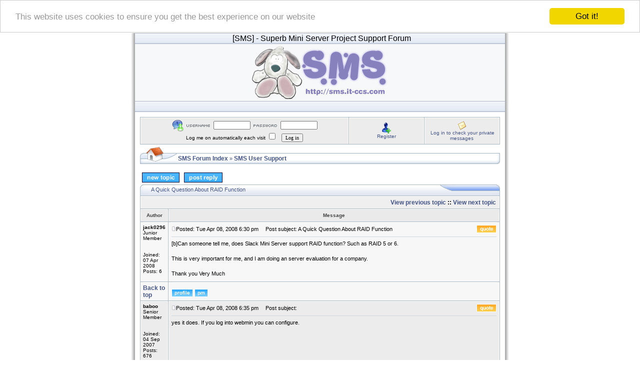

--- FILE ---
content_type: text/html; charset=UTF-8
request_url: http://sms.it-ccs.com/forum/viewtopic.php?p=420
body_size: 4239
content:
<!DOCTYPE HTML PUBLIC "-//W3C//DTD HTML 4.01 Transitional//EN">
<html dir="ltr">
<head>
<meta http-equiv="Content-Type" content="text/html; charset=iso-8859-1">
<meta http-equiv="Content-Style-Type" content="text/css">
<link rel="icon" href="/images/favicon.ico" type="image/x-icon" />
<link rel="shortcut icon" href="/images/favicon.ico" type="image/x-icon" />

<link rel="top" href="./index.php?sid=2aa25e631f8c137cdfee146ec2639e16" title="SMS Forum Index" />
<link rel="search" href="./search.php?sid=2aa25e631f8c137cdfee146ec2639e16" title="Search" />
<link rel="help" href="./faq.php?sid=2aa25e631f8c137cdfee146ec2639e16" title="FAQ" />
<link rel="author" href="./memberlist.php?sid=2aa25e631f8c137cdfee146ec2639e16" title="Memberlist" />
<link rel="prev" href="viewtopic.php?t=133&amp;view=previous&amp;sid=2aa25e631f8c137cdfee146ec2639e16" title="View previous topic" />
<link rel="next" href="viewtopic.php?t=133&amp;view=next&amp;sid=2aa25e631f8c137cdfee146ec2639e16" title="View next topic" />
<link rel="up" href="viewforum.php?f=6&amp;sid=2aa25e631f8c137cdfee146ec2639e16" title="SMS User Support" />
<link rel="chapter forum" href="viewforum.php?f=3&amp;sid=2aa25e631f8c137cdfee146ec2639e16" title="Announcements" />
<link rel="chapter forum" href="viewforum.php?f=1&amp;sid=2aa25e631f8c137cdfee146ec2639e16" title="Bugs" />
<link rel="chapter forum" href="viewforum.php?f=2&amp;sid=2aa25e631f8c137cdfee146ec2639e16" title="Installation Support" />
<link rel="chapter forum" href="viewforum.php?f=4&amp;sid=2aa25e631f8c137cdfee146ec2639e16" title="Downloads" />
<link rel="chapter forum" href="viewforum.php?f=5&amp;sid=2aa25e631f8c137cdfee146ec2639e16" title="Suggestions" />
<link rel="chapter forum" href="viewforum.php?f=6&amp;sid=2aa25e631f8c137cdfee146ec2639e16" title="SMS User Support" />
<link rel="chapter forum" href="viewforum.php?f=7&amp;sid=2aa25e631f8c137cdfee146ec2639e16" title="First Look" />
<link rel="chapter forum" href="viewforum.php?f=10&amp;sid=2aa25e631f8c137cdfee146ec2639e16" title="General Discussion" />
<link rel="chapter forum" href="viewforum.php?f=9&amp;sid=2aa25e631f8c137cdfee146ec2639e16" title="Tips, Tricks & Tutorials" />
<link rel="chapter forum" href="viewforum.php?f=8&amp;sid=2aa25e631f8c137cdfee146ec2639e16" title="SMS Logo and Graphics" />

<title>SMS :: View topic - A Quick Question About RAID Function</title>
<link rel="stylesheet" href="templates/iCGstation/iCGstation.css" type="text/css" -->


<!-- Begin Cookie Consent plugin by Silktide - http://silktide.com/cookieconsent -->
<script type="text/javascript">
    window.cookieconsent_options = {"message":"This website uses cookies to ensure you get the best experience on our website","dismiss":"Got it!","learnMore":"More info","link":null,"theme":"light-top"};
</script>

<script type="text/javascript" src="//cdnjs.cloudflare.com/ajax/libs/cookieconsent2/1.0.10/cookieconsent.min.js"></script>
<!-- End Cookie Consent plugin -->

</head>
<body>

<a name="top"></a>
<table width="760" cellpadding="0" cellspacing="0" border="0" align="center">
  <tr>
	<td width="10" nowrap="nowrap" class="lefttd"></td>
	<td width="740">
	<table width="100%" cellspacing="0" cellpadding="0" border="0">
	<tr>
				<td width="100%" align="center" class="navpic">&nbsp;&nbsp;<span class="maintitle"><font size="3">[SMS]<font></span><span class="maintitle">&nbsp;-&nbsp;Superb Mini Server Project Support Forum</span></td>
			</tr>
<tr>
				<td width="100%" valign="middle"><a href="http://sms.it-ccs.com"><img src="templates/iCGstation/images/banner.jpg" border="0" /></a></td>
			</tr>
			<tr>
				<td width="100%" align="center" class="navpic">&nbsp;&nbsp;</td>
			</tr>
		</table>
		<table width="100%" cellspacing="10" cellpadding="0" border="0">
			<tr>
				<td align="center" width="100%" valign="middle">
	<table width="100%" cellpadding="0" cellspacing="1" border="0" class="forumline">
			<tr>
				<td class="row2" width="100%" align="center">
				<form method="post" action="login.php?sid=2aa25e631f8c137cdfee146ec2639e16">
				<img src="templates/iCGstation/images/login_logo.gif" border="0" alt="Log in" align="absmiddle" /><img src="templates/iCGstation/images/username.gif" border="0" alt="Username" align="absmiddle" /><input type="text" name="username" size="10" /><img src="templates/iCGstation/images/password.gif" border="0" alt="Password" align="absmiddle" /><input type="password" name="password" size="10" maxlength="32" /><br />Log me on automatically each visit <input class="text" type="checkbox" name="autologin" />&nbsp;&nbsp;&nbsp;<input type="hidden" name="submit" value="Log in"><input type="hidden" name="login" value="Log in"><input type="submit" name="login" value="Log in"/></td>
				</form></td>
				<td class="row2" width="150" nowrap="nowrap" align="center"><img src="templates/iCGstation/images/icon/icon_register.gif" border="0" alt="Register" align="absmiddle" /><br /><a href="profile.php?mode=register&amp;sid=2aa25e631f8c137cdfee146ec2639e16" class="mainmenu">Register</a></td>
				<td class="row2" width="150" nowrap="nowrap" align="center"><img src="templates/iCGstation/images/icon/icon_pm.gif" border="0" alt="Log in to check your private messages" align="absmiddle" /><br /><a href="privmsg.php?folder=inbox&amp;sid=2aa25e631f8c137cdfee146ec2639e16" class="mainmenu">Log in to check your private messages</a></td>
			</tr>
		</table>


<table border="0" cellpadding="0" cellspacing="0" class="tbn">
<tr>
<td class="tbnl" rowspan="3"><img src="images/spacer.gif" alt="" width="76" height="39" /></td>
<td height="17"></td>
<td height="17"></td>
</tr>
<td class="tbnbot"><span class="nav"><a href="index.php?sid=2aa25e631f8c137cdfee146ec2639e16" class="nav">SMS Forum Index</a></span>  &raquo; <a href="viewforum.php?f=6&amp;sid=2aa25e631f8c137cdfee146ec2639e16" class="nav">SMS User Support</a></span></td>
<td class="tbnr"><img src="images/spacer.gif" alt="" width="39" height="22" /></td>
</tr>
</table>
<br />
<table width="100%" cellspacing="2" cellpadding="2" border="0">
  <tr>
	<td align="left" valign="bottom" nowrap="nowrap"><span class="nav"><a href="posting.php?mode=newtopic&amp;f=6&amp;sid=2aa25e631f8c137cdfee146ec2639e16"><img src="templates/iCGstation/images/lang_english/post.gif" border="0" alt="Post new topic" align="middle" /></a>&nbsp;&nbsp;&nbsp;<a href="posting.php?mode=reply&amp;t=133&amp;sid=2aa25e631f8c137cdfee146ec2639e16"><img src="templates/iCGstation/images/lang_english/reply.gif" border="0" alt="Reply to topic" align="middle" /></a></span></td>
  </tr>
</table>

<table border="0" cellpadding="0" cellspacing="0" class="tbt"><tr><td class="tbtl"><img src="images/spacer.gif" alt="" width="22" height="22" /></td><td class="tbtbot"><a class="maintitle" href="viewtopic.php?t=133&amp;start=0&amp;postdays=0&amp;postorder=asc&amp;highlight=&amp;sid=2aa25e631f8c137cdfee146ec2639e16">A Quick Question About RAID Function</a> <img src="images/spacer.gif" alt="" width="8" height="22" align="absmiddle" /></td><td class="tbtr"><img src="images/spacer.gif" alt="" width="124" height="22" /></td></tr></table>
<table class="forumline" width="100%" cellspacing="1" cellpadding="0" border="0">
	<tr align="right">
		<td class="cat" colspan="2" height="28"><span class="nav"><a href="viewtopic.php?t=133&amp;view=previous&amp;sid=2aa25e631f8c137cdfee146ec2639e16" class="nav">View previous topic</a> :: <a href="viewtopic.php?t=133&amp;view=next&amp;sid=2aa25e631f8c137cdfee146ec2639e16" class="nav">View next topic</a> &nbsp;</span></td>
	</tr>
	
	<tr>
		<th class="thLeft" width="150" height="26" nowrap="nowrap">Author</th>
		<th class="thRight" nowrap="nowrap">Message</th>
	</tr>
	<tr>
		<td width="150" align="left" valign="top" class="row1"><span class="name"><a name="419"></a><b>jack0296</b></span><br /><span class="postdetails">Junior Member<br /><br /><br />Joined: 07 Apr 2008<br />Posts: 6<br /></span><br /></td>
		<td class="row1" width="100%" height="28" valign="top"><table width="100%" border="0" cellspacing="1" cellpadding="0">
			<tr>
				<td width="100%"><a href="viewtopic.php?p=419&amp;sid=2aa25e631f8c137cdfee146ec2639e16#419"><img src="templates/iCGstation/images/icon_minipost.gif" alt="Post" title="Post" border="0" /></a><span class="postdetails">Posted: Tue Apr 08, 2008 6:30 pm<span class="gen">&nbsp;</span>&nbsp; &nbsp;Post subject: A Quick Question About RAID Function</span></td>
				<td valign="top" nowrap="nowrap"><a href="posting.php?mode=quote&amp;p=419&amp;sid=2aa25e631f8c137cdfee146ec2639e16"><img src="templates/iCGstation/images/lang_english/icon_quote.gif" alt="Reply with quote" title="Reply with quote" border="0" /></a>   </td>
			</tr>
			<tr>
				<td colspan="2"><hr /></td>
			</tr>
			<tr>
				<td colspan="2"><span class="postbody">[b]<span style="color: blue"></span><span style="font-size: 18px; line-height: normal"></span>Can someone tell me, does Slack Mini Server support RAID function?  Such as RAID 5 or 6.
<br />

<br />
This is very important for me, and I am doing an server evaluation for a company.
<br />

<br />
Thank you Very Much</span><span class="postbody"></span><span class="gensmall"></span></td>
			</tr>
		</table></td>
	</tr>
	<tr>
		<td class="row1" width="150" align="left" valign="middle"><span class="nav"><a href="#top" class="nav">Back to top</a></span></td>
		<td class="row1" width="100%" height="28" valign="bottom" nowrap="nowrap"><table cellspacing="1" cellpadding="0" border="0" height="18" width="18">
			<tr>
				<td valign="middle" nowrap="nowrap"><a href="profile.php?mode=viewprofile&amp;u=43&amp;sid=2aa25e631f8c137cdfee146ec2639e16"><img src="templates/iCGstation/images/lang_english/icon_profile.gif" alt="View user's profile" title="View user's profile" border="0" /></a> <a href="privmsg.php?mode=post&amp;u=43&amp;sid=2aa25e631f8c137cdfee146ec2639e16"><img src="templates/iCGstation/images/lang_english/icon_pm.gif" alt="Send private message" title="Send private message" border="0" /></a>      </td>
			</tr>
		</table></td>
	</tr>
	<tr>
		<td width="150" align="left" valign="top" class="row2"><span class="name"><a name="420"></a><b>baboo</b></span><br /><span class="postdetails">Senior Member<br /><br /><br />Joined: 04 Sep 2007<br />Posts: 676<br /></span><br /></td>
		<td class="row2" width="100%" height="28" valign="top"><table width="100%" border="0" cellspacing="1" cellpadding="0">
			<tr>
				<td width="100%"><a href="viewtopic.php?p=420&amp;sid=2aa25e631f8c137cdfee146ec2639e16#420"><img src="templates/iCGstation/images/icon_minipost.gif" alt="Post" title="Post" border="0" /></a><span class="postdetails">Posted: Tue Apr 08, 2008 6:35 pm<span class="gen">&nbsp;</span>&nbsp; &nbsp;Post subject: </span></td>
				<td valign="top" nowrap="nowrap"><a href="posting.php?mode=quote&amp;p=420&amp;sid=2aa25e631f8c137cdfee146ec2639e16"><img src="templates/iCGstation/images/lang_english/icon_quote.gif" alt="Reply with quote" title="Reply with quote" border="0" /></a>   </td>
			</tr>
			<tr>
				<td colspan="2"><hr /></td>
			</tr>
			<tr>
				<td colspan="2"><span class="postbody">yes it does. If you log into webmin you can configure.</span><span class="postbody"></span><span class="gensmall"></span></td>
			</tr>
		</table></td>
	</tr>
	<tr>
		<td class="row2" width="150" align="left" valign="middle"><span class="nav"><a href="#top" class="nav">Back to top</a></span></td>
		<td class="row2" width="100%" height="28" valign="bottom" nowrap="nowrap"><table cellspacing="1" cellpadding="0" border="0" height="18" width="18">
			<tr>
				<td valign="middle" nowrap="nowrap"><a href="profile.php?mode=viewprofile&amp;u=16&amp;sid=2aa25e631f8c137cdfee146ec2639e16"><img src="templates/iCGstation/images/lang_english/icon_profile.gif" alt="View user's profile" title="View user's profile" border="0" /></a> <a href="privmsg.php?mode=post&amp;u=16&amp;sid=2aa25e631f8c137cdfee146ec2639e16"><img src="templates/iCGstation/images/lang_english/icon_pm.gif" alt="Send private message" title="Send private message" border="0" /></a>      </td>
			</tr>
		</table></td>
	</tr>
	<tr>
		<td width="150" align="left" valign="top" class="row1"><span class="name"><a name="421"></a><b>jack0296</b></span><br /><span class="postdetails">Junior Member<br /><br /><br />Joined: 07 Apr 2008<br />Posts: 6<br /></span><br /></td>
		<td class="row1" width="100%" height="28" valign="top"><table width="100%" border="0" cellspacing="1" cellpadding="0">
			<tr>
				<td width="100%"><a href="viewtopic.php?p=421&amp;sid=2aa25e631f8c137cdfee146ec2639e16#421"><img src="templates/iCGstation/images/icon_minipost.gif" alt="Post" title="Post" border="0" /></a><span class="postdetails">Posted: Tue Apr 08, 2008 6:38 pm<span class="gen">&nbsp;</span>&nbsp; &nbsp;Post subject: Thank you</span></td>
				<td valign="top" nowrap="nowrap"><a href="posting.php?mode=quote&amp;p=421&amp;sid=2aa25e631f8c137cdfee146ec2639e16"><img src="templates/iCGstation/images/lang_english/icon_quote.gif" alt="Reply with quote" title="Reply with quote" border="0" /></a>   </td>
			</tr>
			<tr>
				<td colspan="2"><hr /></td>
			</tr>
			<tr>
				<td colspan="2"><span class="postbody">Thank you, that is very helpful.</span><span class="postbody"></span><span class="gensmall"></span></td>
			</tr>
		</table></td>
	</tr>
	<tr>
		<td class="row1" width="150" align="left" valign="middle"><span class="nav"><a href="#top" class="nav">Back to top</a></span></td>
		<td class="row1" width="100%" height="28" valign="bottom" nowrap="nowrap"><table cellspacing="1" cellpadding="0" border="0" height="18" width="18">
			<tr>
				<td valign="middle" nowrap="nowrap"><a href="profile.php?mode=viewprofile&amp;u=43&amp;sid=2aa25e631f8c137cdfee146ec2639e16"><img src="templates/iCGstation/images/lang_english/icon_profile.gif" alt="View user's profile" title="View user's profile" border="0" /></a> <a href="privmsg.php?mode=post&amp;u=43&amp;sid=2aa25e631f8c137cdfee146ec2639e16"><img src="templates/iCGstation/images/lang_english/icon_pm.gif" alt="Send private message" title="Send private message" border="0" /></a>      </td>
			</tr>
		</table></td>
	</tr>
	<tr>
		<td width="150" align="left" valign="top" class="row2"><span class="name"><a name="422"></a><b>baboo</b></span><br /><span class="postdetails">Senior Member<br /><br /><br />Joined: 04 Sep 2007<br />Posts: 676<br /></span><br /></td>
		<td class="row2" width="100%" height="28" valign="top"><table width="100%" border="0" cellspacing="1" cellpadding="0">
			<tr>
				<td width="100%"><a href="viewtopic.php?p=422&amp;sid=2aa25e631f8c137cdfee146ec2639e16#422"><img src="templates/iCGstation/images/icon_minipost.gif" alt="Post" title="Post" border="0" /></a><span class="postdetails">Posted: Tue Apr 08, 2008 6:41 pm<span class="gen">&nbsp;</span>&nbsp; &nbsp;Post subject: </span></td>
				<td valign="top" nowrap="nowrap"><a href="posting.php?mode=quote&amp;p=422&amp;sid=2aa25e631f8c137cdfee146ec2639e16"><img src="templates/iCGstation/images/lang_english/icon_quote.gif" alt="Reply with quote" title="Reply with quote" border="0" /></a>   </td>
			</tr>
			<tr>
				<td colspan="2"><hr /></td>
			</tr>
			<tr>
				<td colspan="2"><span class="postbody">also, you can setup lvm on top of raid. very cool.</span><span class="postbody"></span><span class="gensmall"></span></td>
			</tr>
		</table></td>
	</tr>
	<tr>
		<td class="row2" width="150" align="left" valign="middle"><span class="nav"><a href="#top" class="nav">Back to top</a></span></td>
		<td class="row2" width="100%" height="28" valign="bottom" nowrap="nowrap"><table cellspacing="1" cellpadding="0" border="0" height="18" width="18">
			<tr>
				<td valign="middle" nowrap="nowrap"><a href="profile.php?mode=viewprofile&amp;u=16&amp;sid=2aa25e631f8c137cdfee146ec2639e16"><img src="templates/iCGstation/images/lang_english/icon_profile.gif" alt="View user's profile" title="View user's profile" border="0" /></a> <a href="privmsg.php?mode=post&amp;u=16&amp;sid=2aa25e631f8c137cdfee146ec2639e16"><img src="templates/iCGstation/images/lang_english/icon_pm.gif" alt="Send private message" title="Send private message" border="0" /></a>      </td>
			</tr>
		</table></td>
	</tr>
	<tr align="center">
		<td class="cat" colspan="2" height="28"><table cellspacing="1" cellpadding="0" border="0">
			<tr><form method="post" action="viewtopic.php?t=133&amp;start=0&amp;sid=2aa25e631f8c137cdfee146ec2639e16">
				<td align="center"><span class="gensmall">Display posts from previous: <select name="postdays"><option value="0" selected="selected">All Posts</option><option value="1">1 Day</option><option value="7">7 Days</option><option value="14">2 Weeks</option><option value="30">1 Month</option><option value="90">3 Months</option><option value="180">6 Months</option><option value="364">1 Year</option></select>&nbsp;<select name="postorder"><option value="asc" selected="selected">Oldest First</option><option value="desc">Newest First</option></select>&nbsp;<input type="submit" value="Go" class="liteoption" name="submit" /></span></td>
			</form></tr>
		</table></td>
	</tr>
</table>
<table border="0" cellpadding="0" cellspacing="0" class="tbl"><tr><td class="tbll"><img src="images/spacer.gif" alt="" width="8" height="4" /></td><td class="tblbot"><img src="images/spacer.gif" alt="" width="8" height="4" /></td><td class="tblr"><img src="images/spacer.gif" alt="" width="8" height="4" /></td></tr></table>

<table width="100%" cellspacing="2" cellpadding="2" border="0" align="center">
  <tr>
	<td align="left" valign="middle" nowrap="nowrap"><span class="nav"><a href="posting.php?mode=newtopic&amp;f=6&amp;sid=2aa25e631f8c137cdfee146ec2639e16"><img src="templates/iCGstation/images/lang_english/post.gif" border="0" alt="Post new topic" align="middle" /></a>&nbsp;&nbsp;&nbsp;<a href="posting.php?mode=reply&amp;t=133&amp;sid=2aa25e631f8c137cdfee146ec2639e16"><img src="templates/iCGstation/images/lang_english/reply.gif" border="0" alt="Reply to topic" align="middle" /></a></span></td>
	<td align="left" valign="middle" width="100%"><span class="nav">&nbsp;&nbsp;&nbsp;<a href="index.php?sid=2aa25e631f8c137cdfee146ec2639e16" class="nav">SMS Forum Index</a>
	  &raquo; <a href="viewforum.php?f=6&amp;sid=2aa25e631f8c137cdfee146ec2639e16" class="nav">SMS User Support</a></span></td>
	<td align="right" valign="top" nowrap="nowrap"><span class="gensmall">All times are GMT + 2 Hours</span><br /><span class="nav"></span>
	  </td>
  </tr>
  <tr>
	<td align="left" colspan="3"><span class="nav">Page <b>1</b> of <b>1</b></span></td>
  </tr>
</table>

<table width="100%" cellspacing="2" border="0" align="center">
  <tr>
	<td width="40%" valign="top" nowrap="nowrap" align="left"><span class="gensmall"></span><br />
	  &nbsp;<br />
	  </td>
	<td align="right" valign="top" nowrap="nowrap">
<form method="get" name="jumpbox" action="viewforum.php?sid=2aa25e631f8c137cdfee146ec2639e16" onSubmit="if(document.jumpbox.f.value == -1){return false;}"><table cellspacing="1" cellpadding="0" border="0">
	<tr>
		<td nowrap="nowrap"><span class="gensmall">Jump to:&nbsp;<select name="f" onchange="if(this.options[this.selectedIndex].value != -1){ forms['jumpbox'].submit() }"><option value="-1">Select a forum</option><option value="-1">&nbsp;</option><option value="-1">[SMS] Superb Mini Server Support Forum</option><option value="-1">----------------</option><option value="3">Announcements</option><option value="1">Bugs</option><option value="2">Installation Support</option><option value="4">Downloads</option><option value="5">Suggestions</option><option value="6"selected="selected">SMS User Support</option><option value="7">First Look</option><option value="10">General Discussion</option><option value="9">Tips, Tricks & Tutorials</option><option value="8">SMS Logo and Graphics</option></select><input type="hidden" name="sid" value="2aa25e631f8c137cdfee146ec2639e16" />&nbsp;<input type="submit" value="Go" class="liteoption" /></span></td>
	</tr>
</table></form>

<span class="gensmall">You <b>cannot</b> post new topics in this forum<br />You <b>cannot</b> reply to topics in this forum<br />You <b>cannot</b> edit your posts in this forum<br />You <b>cannot</b> delete your posts in this forum<br />You <b>cannot</b> vote in polls in this forum<br />You <b>can</b> attach files in this forum<br />You <b>can</b> download files in this forum<br /></span></td>
  </tr>
</table>

					<div align="center"><span class="copyright"><br />

				</td>
			</tr>
		</table>
<table width="100%" cellpadding="0" cellspacing="0" border="0">
<td align="center">
<form action="https://www.paypal.com/cgi-bin/webscr" method="post">
<input type="hidden" name="cmd" value="_s-xclick">
<input type="hidden" name="hosted_button_id" value="42SPQ5JMMSNL2">
<input type="image" src="https://www.paypal.com/en_US/i/btn/x-click-but04.gif" border="0" name="submit" alt="PayPal - The safer, easier way to pay online!">
<img alt="" border="0" src="https://www.paypalobjects.com/en_US/i/scr/pixel.gif" width="1" height="1">
</form>

</td>
</table>
		<table width="100%" cellpadding="0" cellspacing="0" border="0">
		  <tr>
			<td align="right"><a href="#top"><img src="templates/iCGstation/images/top.gif" border="0" /></a></td>
		 </tr>
		</table>

		<table width="100%" cellpadding="0" cellspacing="0" border="0">
		  <tr>
			<td><img src="templates/iCGstation/images/bt_left.gif" border="0" /></td>
			<td width="100%" class="indexbom" valign="bottom" align="center">
                	<span class="copyright"><a href="http://sms.it-ccs.com" target="_block" class="copyright">SMS</a> - Superb! Mini Server Project  &copy; 2016<br />
				<span class="copyright">Powered by <a href="http://www.phpbb.com/" target="_phpbb" class="copyright">phpBB</a>  &copy; 2001, 2002 phpBB Group
				<br />iCGstation v1.0 Template By <a href="http://www.ioptional.com" target="_block" class="copyright">Ray</a> &copy; 2003, 2004 <a href="http://www.ioptional.com" target="_block" class="copyright">iOptional</a>
	<br /><br /><br /><br /><br /><br /></span>
			</td>
			<td><img src="templates/iCGstation/images/bt_right.gif" border="0" /></td>
		  </tr>
			</table>
	</td>
	<td width="10" nowrap="nowrap" class="righttd"></td>
  </tr>
</table>
<table width="100%" cellpadding="0" cellspacing="0" border="0">
<td align="center">
<!-- Google ads start   -->

<center>
<script async src="//pagead2.googlesyndication.com/pagead/js/adsbygoogle.js"></script>
<!-- images ad -->
<ins class="adsbygoogle"
     style="display:inline-block;width:728px;height:90px"
     data-ad-client="ca-pub-5156847840333656"
     data-ad-slot="4909841642"></ins>
<script>
(adsbygoogle = window.adsbygoogle || []).push();
</script>

</center>
</td></table>
</table>
</body>
</html>

